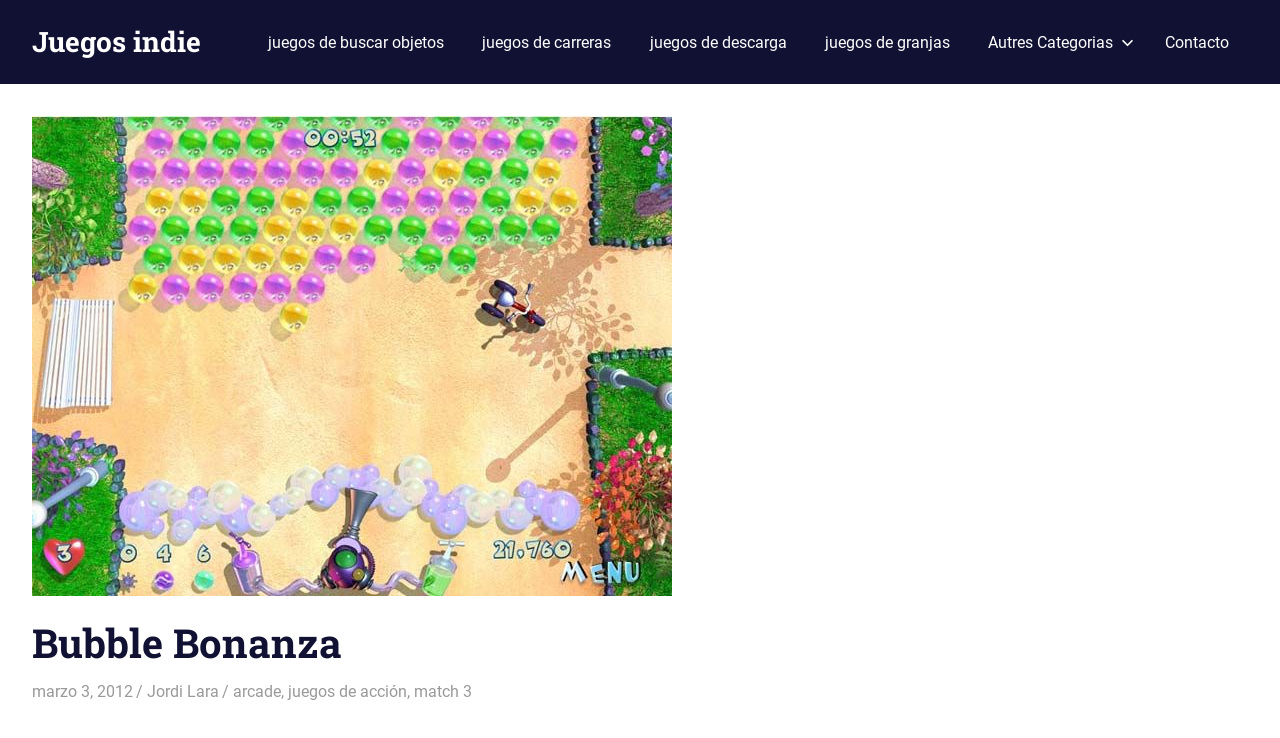

--- FILE ---
content_type: text/html; charset=UTF-8
request_url: https://www.juegosindie.net/bubble-bonanza
body_size: 9596
content:
<!DOCTYPE html>
<html lang="es">

<head>
<meta charset="UTF-8">
<meta name="viewport" content="width=device-width, initial-scale=1">
<link rel="profile" href="https://gmpg.org/xfn/11">
<link rel="pingback" href="https://www.juegosindie.net/xmlrpc.php">

<title>Bubble Bonanza &#8211; Juegos indie</title>
<meta name='robots' content='max-image-preview:large' />
<link rel="alternate" type="application/rss+xml" title="Juegos indie &raquo; Feed" href="https://www.juegosindie.net/feed" />
<link rel="alternate" type="application/rss+xml" title="Juegos indie &raquo; Feed de los comentarios" href="https://www.juegosindie.net/comments/feed" />
<link rel="alternate" type="application/rss+xml" title="Juegos indie &raquo; Comentario Bubble Bonanza del feed" href="https://www.juegosindie.net/bubble-bonanza/feed" />
<script type="text/javascript">
/* <![CDATA[ */
window._wpemojiSettings = {"baseUrl":"https:\/\/s.w.org\/images\/core\/emoji\/14.0.0\/72x72\/","ext":".png","svgUrl":"https:\/\/s.w.org\/images\/core\/emoji\/14.0.0\/svg\/","svgExt":".svg","source":{"concatemoji":"https:\/\/www.juegosindie.net\/wp-includes\/js\/wp-emoji-release.min.js?ver=3c9d584525489f70527a164230bc24ca"}};
/*! This file is auto-generated */
!function(i,n){var o,s,e;function c(e){try{var t={supportTests:e,timestamp:(new Date).valueOf()};sessionStorage.setItem(o,JSON.stringify(t))}catch(e){}}function p(e,t,n){e.clearRect(0,0,e.canvas.width,e.canvas.height),e.fillText(t,0,0);var t=new Uint32Array(e.getImageData(0,0,e.canvas.width,e.canvas.height).data),r=(e.clearRect(0,0,e.canvas.width,e.canvas.height),e.fillText(n,0,0),new Uint32Array(e.getImageData(0,0,e.canvas.width,e.canvas.height).data));return t.every(function(e,t){return e===r[t]})}function u(e,t,n){switch(t){case"flag":return n(e,"\ud83c\udff3\ufe0f\u200d\u26a7\ufe0f","\ud83c\udff3\ufe0f\u200b\u26a7\ufe0f")?!1:!n(e,"\ud83c\uddfa\ud83c\uddf3","\ud83c\uddfa\u200b\ud83c\uddf3")&&!n(e,"\ud83c\udff4\udb40\udc67\udb40\udc62\udb40\udc65\udb40\udc6e\udb40\udc67\udb40\udc7f","\ud83c\udff4\u200b\udb40\udc67\u200b\udb40\udc62\u200b\udb40\udc65\u200b\udb40\udc6e\u200b\udb40\udc67\u200b\udb40\udc7f");case"emoji":return!n(e,"\ud83e\udef1\ud83c\udffb\u200d\ud83e\udef2\ud83c\udfff","\ud83e\udef1\ud83c\udffb\u200b\ud83e\udef2\ud83c\udfff")}return!1}function f(e,t,n){var r="undefined"!=typeof WorkerGlobalScope&&self instanceof WorkerGlobalScope?new OffscreenCanvas(300,150):i.createElement("canvas"),a=r.getContext("2d",{willReadFrequently:!0}),o=(a.textBaseline="top",a.font="600 32px Arial",{});return e.forEach(function(e){o[e]=t(a,e,n)}),o}function t(e){var t=i.createElement("script");t.src=e,t.defer=!0,i.head.appendChild(t)}"undefined"!=typeof Promise&&(o="wpEmojiSettingsSupports",s=["flag","emoji"],n.supports={everything:!0,everythingExceptFlag:!0},e=new Promise(function(e){i.addEventListener("DOMContentLoaded",e,{once:!0})}),new Promise(function(t){var n=function(){try{var e=JSON.parse(sessionStorage.getItem(o));if("object"==typeof e&&"number"==typeof e.timestamp&&(new Date).valueOf()<e.timestamp+604800&&"object"==typeof e.supportTests)return e.supportTests}catch(e){}return null}();if(!n){if("undefined"!=typeof Worker&&"undefined"!=typeof OffscreenCanvas&&"undefined"!=typeof URL&&URL.createObjectURL&&"undefined"!=typeof Blob)try{var e="postMessage("+f.toString()+"("+[JSON.stringify(s),u.toString(),p.toString()].join(",")+"));",r=new Blob([e],{type:"text/javascript"}),a=new Worker(URL.createObjectURL(r),{name:"wpTestEmojiSupports"});return void(a.onmessage=function(e){c(n=e.data),a.terminate(),t(n)})}catch(e){}c(n=f(s,u,p))}t(n)}).then(function(e){for(var t in e)n.supports[t]=e[t],n.supports.everything=n.supports.everything&&n.supports[t],"flag"!==t&&(n.supports.everythingExceptFlag=n.supports.everythingExceptFlag&&n.supports[t]);n.supports.everythingExceptFlag=n.supports.everythingExceptFlag&&!n.supports.flag,n.DOMReady=!1,n.readyCallback=function(){n.DOMReady=!0}}).then(function(){return e}).then(function(){var e;n.supports.everything||(n.readyCallback(),(e=n.source||{}).concatemoji?t(e.concatemoji):e.wpemoji&&e.twemoji&&(t(e.twemoji),t(e.wpemoji)))}))}((window,document),window._wpemojiSettings);
/* ]]> */
</script>
<link rel='stylesheet' id='gridbox-theme-fonts-css' href='https://www.juegosindie.net/wp-content/fonts/e7db5225731d715896534700ec4148e8.css?ver=20201110' type='text/css' media='all' />
<style id='wp-emoji-styles-inline-css' type='text/css'>

	img.wp-smiley, img.emoji {
		display: inline !important;
		border: none !important;
		box-shadow: none !important;
		height: 1em !important;
		width: 1em !important;
		margin: 0 0.07em !important;
		vertical-align: -0.1em !important;
		background: none !important;
		padding: 0 !important;
	}
</style>
<link rel='stylesheet' id='wp-block-library-css' href='https://www.juegosindie.net/wp-includes/css/dist/block-library/style.min.css?ver=3c9d584525489f70527a164230bc24ca' type='text/css' media='all' />
<style id='classic-theme-styles-inline-css' type='text/css'>
/*! This file is auto-generated */
.wp-block-button__link{color:#fff;background-color:#32373c;border-radius:9999px;box-shadow:none;text-decoration:none;padding:calc(.667em + 2px) calc(1.333em + 2px);font-size:1.125em}.wp-block-file__button{background:#32373c;color:#fff;text-decoration:none}
</style>
<style id='global-styles-inline-css' type='text/css'>
body{--wp--preset--color--black: #000000;--wp--preset--color--cyan-bluish-gray: #abb8c3;--wp--preset--color--white: #ffffff;--wp--preset--color--pale-pink: #f78da7;--wp--preset--color--vivid-red: #cf2e2e;--wp--preset--color--luminous-vivid-orange: #ff6900;--wp--preset--color--luminous-vivid-amber: #fcb900;--wp--preset--color--light-green-cyan: #7bdcb5;--wp--preset--color--vivid-green-cyan: #00d084;--wp--preset--color--pale-cyan-blue: #8ed1fc;--wp--preset--color--vivid-cyan-blue: #0693e3;--wp--preset--color--vivid-purple: #9b51e0;--wp--preset--color--primary: #4477aa;--wp--preset--color--secondary: #114477;--wp--preset--color--tertiary: #111133;--wp--preset--color--accent: #117744;--wp--preset--color--highlight: #aa445e;--wp--preset--color--light-gray: #dddddd;--wp--preset--color--gray: #999999;--wp--preset--color--dark-gray: #222222;--wp--preset--gradient--vivid-cyan-blue-to-vivid-purple: linear-gradient(135deg,rgba(6,147,227,1) 0%,rgb(155,81,224) 100%);--wp--preset--gradient--light-green-cyan-to-vivid-green-cyan: linear-gradient(135deg,rgb(122,220,180) 0%,rgb(0,208,130) 100%);--wp--preset--gradient--luminous-vivid-amber-to-luminous-vivid-orange: linear-gradient(135deg,rgba(252,185,0,1) 0%,rgba(255,105,0,1) 100%);--wp--preset--gradient--luminous-vivid-orange-to-vivid-red: linear-gradient(135deg,rgba(255,105,0,1) 0%,rgb(207,46,46) 100%);--wp--preset--gradient--very-light-gray-to-cyan-bluish-gray: linear-gradient(135deg,rgb(238,238,238) 0%,rgb(169,184,195) 100%);--wp--preset--gradient--cool-to-warm-spectrum: linear-gradient(135deg,rgb(74,234,220) 0%,rgb(151,120,209) 20%,rgb(207,42,186) 40%,rgb(238,44,130) 60%,rgb(251,105,98) 80%,rgb(254,248,76) 100%);--wp--preset--gradient--blush-light-purple: linear-gradient(135deg,rgb(255,206,236) 0%,rgb(152,150,240) 100%);--wp--preset--gradient--blush-bordeaux: linear-gradient(135deg,rgb(254,205,165) 0%,rgb(254,45,45) 50%,rgb(107,0,62) 100%);--wp--preset--gradient--luminous-dusk: linear-gradient(135deg,rgb(255,203,112) 0%,rgb(199,81,192) 50%,rgb(65,88,208) 100%);--wp--preset--gradient--pale-ocean: linear-gradient(135deg,rgb(255,245,203) 0%,rgb(182,227,212) 50%,rgb(51,167,181) 100%);--wp--preset--gradient--electric-grass: linear-gradient(135deg,rgb(202,248,128) 0%,rgb(113,206,126) 100%);--wp--preset--gradient--midnight: linear-gradient(135deg,rgb(2,3,129) 0%,rgb(40,116,252) 100%);--wp--preset--font-size--small: 13px;--wp--preset--font-size--medium: 20px;--wp--preset--font-size--large: 36px;--wp--preset--font-size--x-large: 42px;--wp--preset--spacing--20: 0.44rem;--wp--preset--spacing--30: 0.67rem;--wp--preset--spacing--40: 1rem;--wp--preset--spacing--50: 1.5rem;--wp--preset--spacing--60: 2.25rem;--wp--preset--spacing--70: 3.38rem;--wp--preset--spacing--80: 5.06rem;--wp--preset--shadow--natural: 6px 6px 9px rgba(0, 0, 0, 0.2);--wp--preset--shadow--deep: 12px 12px 50px rgba(0, 0, 0, 0.4);--wp--preset--shadow--sharp: 6px 6px 0px rgba(0, 0, 0, 0.2);--wp--preset--shadow--outlined: 6px 6px 0px -3px rgba(255, 255, 255, 1), 6px 6px rgba(0, 0, 0, 1);--wp--preset--shadow--crisp: 6px 6px 0px rgba(0, 0, 0, 1);}:where(.is-layout-flex){gap: 0.5em;}:where(.is-layout-grid){gap: 0.5em;}body .is-layout-flow > .alignleft{float: left;margin-inline-start: 0;margin-inline-end: 2em;}body .is-layout-flow > .alignright{float: right;margin-inline-start: 2em;margin-inline-end: 0;}body .is-layout-flow > .aligncenter{margin-left: auto !important;margin-right: auto !important;}body .is-layout-constrained > .alignleft{float: left;margin-inline-start: 0;margin-inline-end: 2em;}body .is-layout-constrained > .alignright{float: right;margin-inline-start: 2em;margin-inline-end: 0;}body .is-layout-constrained > .aligncenter{margin-left: auto !important;margin-right: auto !important;}body .is-layout-constrained > :where(:not(.alignleft):not(.alignright):not(.alignfull)){max-width: var(--wp--style--global--content-size);margin-left: auto !important;margin-right: auto !important;}body .is-layout-constrained > .alignwide{max-width: var(--wp--style--global--wide-size);}body .is-layout-flex{display: flex;}body .is-layout-flex{flex-wrap: wrap;align-items: center;}body .is-layout-flex > *{margin: 0;}body .is-layout-grid{display: grid;}body .is-layout-grid > *{margin: 0;}:where(.wp-block-columns.is-layout-flex){gap: 2em;}:where(.wp-block-columns.is-layout-grid){gap: 2em;}:where(.wp-block-post-template.is-layout-flex){gap: 1.25em;}:where(.wp-block-post-template.is-layout-grid){gap: 1.25em;}.has-black-color{color: var(--wp--preset--color--black) !important;}.has-cyan-bluish-gray-color{color: var(--wp--preset--color--cyan-bluish-gray) !important;}.has-white-color{color: var(--wp--preset--color--white) !important;}.has-pale-pink-color{color: var(--wp--preset--color--pale-pink) !important;}.has-vivid-red-color{color: var(--wp--preset--color--vivid-red) !important;}.has-luminous-vivid-orange-color{color: var(--wp--preset--color--luminous-vivid-orange) !important;}.has-luminous-vivid-amber-color{color: var(--wp--preset--color--luminous-vivid-amber) !important;}.has-light-green-cyan-color{color: var(--wp--preset--color--light-green-cyan) !important;}.has-vivid-green-cyan-color{color: var(--wp--preset--color--vivid-green-cyan) !important;}.has-pale-cyan-blue-color{color: var(--wp--preset--color--pale-cyan-blue) !important;}.has-vivid-cyan-blue-color{color: var(--wp--preset--color--vivid-cyan-blue) !important;}.has-vivid-purple-color{color: var(--wp--preset--color--vivid-purple) !important;}.has-black-background-color{background-color: var(--wp--preset--color--black) !important;}.has-cyan-bluish-gray-background-color{background-color: var(--wp--preset--color--cyan-bluish-gray) !important;}.has-white-background-color{background-color: var(--wp--preset--color--white) !important;}.has-pale-pink-background-color{background-color: var(--wp--preset--color--pale-pink) !important;}.has-vivid-red-background-color{background-color: var(--wp--preset--color--vivid-red) !important;}.has-luminous-vivid-orange-background-color{background-color: var(--wp--preset--color--luminous-vivid-orange) !important;}.has-luminous-vivid-amber-background-color{background-color: var(--wp--preset--color--luminous-vivid-amber) !important;}.has-light-green-cyan-background-color{background-color: var(--wp--preset--color--light-green-cyan) !important;}.has-vivid-green-cyan-background-color{background-color: var(--wp--preset--color--vivid-green-cyan) !important;}.has-pale-cyan-blue-background-color{background-color: var(--wp--preset--color--pale-cyan-blue) !important;}.has-vivid-cyan-blue-background-color{background-color: var(--wp--preset--color--vivid-cyan-blue) !important;}.has-vivid-purple-background-color{background-color: var(--wp--preset--color--vivid-purple) !important;}.has-black-border-color{border-color: var(--wp--preset--color--black) !important;}.has-cyan-bluish-gray-border-color{border-color: var(--wp--preset--color--cyan-bluish-gray) !important;}.has-white-border-color{border-color: var(--wp--preset--color--white) !important;}.has-pale-pink-border-color{border-color: var(--wp--preset--color--pale-pink) !important;}.has-vivid-red-border-color{border-color: var(--wp--preset--color--vivid-red) !important;}.has-luminous-vivid-orange-border-color{border-color: var(--wp--preset--color--luminous-vivid-orange) !important;}.has-luminous-vivid-amber-border-color{border-color: var(--wp--preset--color--luminous-vivid-amber) !important;}.has-light-green-cyan-border-color{border-color: var(--wp--preset--color--light-green-cyan) !important;}.has-vivid-green-cyan-border-color{border-color: var(--wp--preset--color--vivid-green-cyan) !important;}.has-pale-cyan-blue-border-color{border-color: var(--wp--preset--color--pale-cyan-blue) !important;}.has-vivid-cyan-blue-border-color{border-color: var(--wp--preset--color--vivid-cyan-blue) !important;}.has-vivid-purple-border-color{border-color: var(--wp--preset--color--vivid-purple) !important;}.has-vivid-cyan-blue-to-vivid-purple-gradient-background{background: var(--wp--preset--gradient--vivid-cyan-blue-to-vivid-purple) !important;}.has-light-green-cyan-to-vivid-green-cyan-gradient-background{background: var(--wp--preset--gradient--light-green-cyan-to-vivid-green-cyan) !important;}.has-luminous-vivid-amber-to-luminous-vivid-orange-gradient-background{background: var(--wp--preset--gradient--luminous-vivid-amber-to-luminous-vivid-orange) !important;}.has-luminous-vivid-orange-to-vivid-red-gradient-background{background: var(--wp--preset--gradient--luminous-vivid-orange-to-vivid-red) !important;}.has-very-light-gray-to-cyan-bluish-gray-gradient-background{background: var(--wp--preset--gradient--very-light-gray-to-cyan-bluish-gray) !important;}.has-cool-to-warm-spectrum-gradient-background{background: var(--wp--preset--gradient--cool-to-warm-spectrum) !important;}.has-blush-light-purple-gradient-background{background: var(--wp--preset--gradient--blush-light-purple) !important;}.has-blush-bordeaux-gradient-background{background: var(--wp--preset--gradient--blush-bordeaux) !important;}.has-luminous-dusk-gradient-background{background: var(--wp--preset--gradient--luminous-dusk) !important;}.has-pale-ocean-gradient-background{background: var(--wp--preset--gradient--pale-ocean) !important;}.has-electric-grass-gradient-background{background: var(--wp--preset--gradient--electric-grass) !important;}.has-midnight-gradient-background{background: var(--wp--preset--gradient--midnight) !important;}.has-small-font-size{font-size: var(--wp--preset--font-size--small) !important;}.has-medium-font-size{font-size: var(--wp--preset--font-size--medium) !important;}.has-large-font-size{font-size: var(--wp--preset--font-size--large) !important;}.has-x-large-font-size{font-size: var(--wp--preset--font-size--x-large) !important;}
.wp-block-navigation a:where(:not(.wp-element-button)){color: inherit;}
:where(.wp-block-post-template.is-layout-flex){gap: 1.25em;}:where(.wp-block-post-template.is-layout-grid){gap: 1.25em;}
:where(.wp-block-columns.is-layout-flex){gap: 2em;}:where(.wp-block-columns.is-layout-grid){gap: 2em;}
.wp-block-pullquote{font-size: 1.5em;line-height: 1.6;}
</style>
<link rel='stylesheet' id='contact-form-7-css' href='https://www.juegosindie.net/wp-content/plugins/contact-form-7/includes/css/styles.css?ver=5.8.4' type='text/css' media='all' />
<link rel='stylesheet' id='dashicons-css' href='https://www.juegosindie.net/wp-includes/css/dashicons.min.css?ver=3c9d584525489f70527a164230bc24ca' type='text/css' media='all' />
<link rel='stylesheet' id='thickbox-css' href='https://www.juegosindie.net/wp-includes/js/thickbox/thickbox.css?ver=3c9d584525489f70527a164230bc24ca' type='text/css' media='all' />
<link rel='stylesheet' id='auto-thickbox-css' href='https://www.juegosindie.net/wp-content/plugins/auto-thickbox/css/styles-pre39.css?ver=20140420' type='text/css' media='all' />
<link rel='stylesheet' id='gridbox-stylesheet-css' href='https://www.juegosindie.net/wp-content/themes/gridbox/style.css?ver=2.3.9' type='text/css' media='all' />
<style id='gridbox-stylesheet-inline-css' type='text/css'>
.site-description { position: absolute; clip: rect(1px, 1px, 1px, 1px); width: 1px; height: 1px; overflow: hidden; }
</style>
<link rel='stylesheet' id='gridbox-safari-flexbox-fixes-css' href='https://www.juegosindie.net/wp-content/themes/gridbox/assets/css/safari-flexbox-fixes.css?ver=20200420' type='text/css' media='all' />
<script type="text/javascript" src="https://www.juegosindie.net/wp-includes/js/jquery/jquery.min.js?ver=3.7.1" id="jquery-core-js"></script>
<script type="text/javascript" src="https://www.juegosindie.net/wp-includes/js/jquery/jquery-migrate.min.js?ver=3.4.1" id="jquery-migrate-js"></script>
<!--[if lt IE 9]>
<script type="text/javascript" src="https://www.juegosindie.net/wp-content/themes/gridbox/assets/js/html5shiv.min.js?ver=3.7.3" id="html5shiv-js"></script>
<![endif]-->
<script type="text/javascript" src="https://www.juegosindie.net/wp-content/themes/gridbox/assets/js/svgxuse.min.js?ver=1.2.6" id="svgxuse-js"></script>
<link rel="https://api.w.org/" href="https://www.juegosindie.net/wp-json/" /><link rel="alternate" type="application/json" href="https://www.juegosindie.net/wp-json/wp/v2/posts/2508" /><link rel="EditURI" type="application/rsd+xml" title="RSD" href="https://www.juegosindie.net/xmlrpc.php?rsd" />
<link rel="canonical" href="https://www.juegosindie.net/bubble-bonanza" />
<link rel='shortlink' href='https://www.juegosindie.net/?p=2508' />
<link rel="alternate" type="application/json+oembed" href="https://www.juegosindie.net/wp-json/oembed/1.0/embed?url=https%3A%2F%2Fwww.juegosindie.net%2Fbubble-bonanza" />
<link rel="alternate" type="text/xml+oembed" href="https://www.juegosindie.net/wp-json/oembed/1.0/embed?url=https%3A%2F%2Fwww.juegosindie.net%2Fbubble-bonanza&#038;format=xml" />

<script type='text/javascript'>
/* <![CDATA[ */
var thickboxL10n = {"next":"Next &gt;","prev":"&lt; Prev","image":"Image","of":"of","close":"Close","loadingAnimation":"https:\/\/www.juegosindie.net\/wp-content\/plugins\/auto-thickbox\/images\/loadingAnimation.gif"};
try{convertEntities(thickboxL10n);}catch(e){};;
/* ]]> */
</script>
<style type="text/css">.broken_link, a.broken_link {
	text-decoration: line-through;
}</style></head>

<body class="post-template-default single single-post postid-2508 single-format-standard wp-embed-responsive post-layout-three-columns post-layout-columns">

	
	<div id="page" class="hfeed site">

		<a class="skip-link screen-reader-text" href="#content">Saltar al contenido</a>

		
		
		<header id="masthead" class="site-header clearfix" role="banner">

			<div class="header-main container clearfix">

				<div id="logo" class="site-branding clearfix">

										
			<p class="site-title"><a href="https://www.juegosindie.net/" rel="home">Juegos indie</a></p>

							
			<p class="site-description">Juegos de cocina, juegos de granjas, juegos de buscar objetos ocultos en español, juegos de moda y &#8230;</p>

		
				</div><!-- .site-branding -->

				

	
	<button class="primary-menu-toggle menu-toggle" aria-controls="primary-menu" aria-expanded="false" >
		<svg class="icon icon-menu" aria-hidden="true" role="img"> <use xlink:href="https://www.juegosindie.net/wp-content/themes/gridbox/assets/icons/genericons-neue.svg#menu"></use> </svg><svg class="icon icon-close" aria-hidden="true" role="img"> <use xlink:href="https://www.juegosindie.net/wp-content/themes/gridbox/assets/icons/genericons-neue.svg#close"></use> </svg>		<span class="menu-toggle-text screen-reader-text">Menú</span>
	</button>

	<div class="primary-navigation">

		<nav id="site-navigation" class="main-navigation" role="navigation"  aria-label="Menú principal">

			<ul id="primary-menu" class="menu"><li id="menu-item-2954" class="menu-item menu-item-type-taxonomy menu-item-object-category menu-item-2954"><a href="https://www.juegosindie.net/temas/juegos-de-buscar-objetos">juegos de buscar objetos</a></li>
<li id="menu-item-2955" class="menu-item menu-item-type-taxonomy menu-item-object-category menu-item-2955"><a href="https://www.juegosindie.net/temas/juegos-de-carreras">juegos de carreras</a></li>
<li id="menu-item-2961" class="menu-item menu-item-type-taxonomy menu-item-object-category menu-item-2961"><a href="https://www.juegosindie.net/temas/juegos-de-descarga">juegos de descarga</a></li>
<li id="menu-item-2967" class="menu-item menu-item-type-taxonomy menu-item-object-category menu-item-2967"><a href="https://www.juegosindie.net/temas/juegos-de-granjas">juegos de granjas</a></li>
<li id="menu-item-2982" class="menu-item menu-item-type-custom menu-item-object-custom menu-item-has-children menu-item-2982"><a href="#">Autres Categorias<svg class="icon icon-expand" aria-hidden="true" role="img"> <use xlink:href="https://www.juegosindie.net/wp-content/themes/gridbox/assets/icons/genericons-neue.svg#expand"></use> </svg></a>
<ul class="sub-menu">
	<li id="menu-item-2948" class="menu-item menu-item-type-taxonomy menu-item-object-category current-post-ancestor current-menu-parent current-post-parent menu-item-2948"><a href="https://www.juegosindie.net/temas/arcade">arcade</a></li>
	<li id="menu-item-2950" class="menu-item menu-item-type-taxonomy menu-item-object-category current-post-ancestor current-menu-parent current-post-parent menu-item-2950"><a href="https://www.juegosindie.net/temas/juegos-de-acción">juegos de acción</a></li>
	<li id="menu-item-2951" class="menu-item menu-item-type-taxonomy menu-item-object-category menu-item-2951"><a href="https://www.juegosindie.net/temas/juegos-de-acertijos">juegos de acertijos</a></li>
	<li id="menu-item-2952" class="menu-item menu-item-type-taxonomy menu-item-object-category menu-item-2952"><a href="https://www.juegosindie.net/temas/juegos-de-atender-clientes">juegos de atender clientes</a></li>
	<li id="menu-item-2953" class="menu-item menu-item-type-taxonomy menu-item-object-category menu-item-2953"><a href="https://www.juegosindie.net/temas/juegos-de-aventuras">juegos de aventuras</a></li>
	<li id="menu-item-2956" class="menu-item menu-item-type-taxonomy menu-item-object-category menu-item-2956"><a href="https://www.juegosindie.net/temas/juegos-de-cartas">juegos de cartas</a></li>
	<li id="menu-item-2957" class="menu-item menu-item-type-taxonomy menu-item-object-category menu-item-2957"><a href="https://www.juegosindie.net/temas/juegos-de-cartas/casino-y-poquer">casino y póquer</a></li>
	<li id="menu-item-2958" class="menu-item menu-item-type-taxonomy menu-item-object-category menu-item-2958"><a href="https://www.juegosindie.net/temas/juegos-de-coches">juegos de coches</a></li>
	<li id="menu-item-2959" class="menu-item menu-item-type-taxonomy menu-item-object-category menu-item-2959"><a href="https://www.juegosindie.net/temas/juegos-de-cocina">juegos de cocina</a></li>
	<li id="menu-item-2960" class="menu-item menu-item-type-taxonomy menu-item-object-category menu-item-2960"><a href="https://www.juegosindie.net/temas/juegos-de-deportes">juegos de deportes</a></li>
	<li id="menu-item-2962" class="menu-item menu-item-type-taxonomy menu-item-object-category menu-item-2962"><a href="https://www.juegosindie.net/temas/juegos-de-disparos">juegos de disparos</a></li>
	<li id="menu-item-2964" class="menu-item menu-item-type-taxonomy menu-item-object-category menu-item-2964"><a href="https://www.juegosindie.net/temas/juegos-de-estrategia">juegos de estrategia</a></li>
	<li id="menu-item-2965" class="menu-item menu-item-type-taxonomy menu-item-object-category menu-item-2965"><a href="https://www.juegosindie.net/temas/juegos-de-gestión">juegos de gestión</a></li>
	<li id="menu-item-2966" class="menu-item menu-item-type-taxonomy menu-item-object-category menu-item-2966"><a href="https://www.juegosindie.net/temas/juegos-de-gestión-de-tiempo">juegos de gestión de tiempo</a></li>
	<li id="menu-item-2968" class="menu-item menu-item-type-taxonomy menu-item-object-category menu-item-2968"><a href="https://www.juegosindie.net/temas/juegos-de-la-semana">juegos de la semana</a></li>
	<li id="menu-item-2969" class="menu-item menu-item-type-taxonomy menu-item-object-category menu-item-2969"><a href="https://www.juegosindie.net/temas/juegos-de-lucha">juegos de lucha</a></li>
	<li id="menu-item-2970" class="menu-item menu-item-type-taxonomy menu-item-object-category menu-item-2970"><a href="https://www.juegosindie.net/temas/juegos-de-mahjong">juegos de mahjong</a></li>
	<li id="menu-item-2971" class="menu-item menu-item-type-taxonomy menu-item-object-category menu-item-2971"><a href="https://www.juegosindie.net/temas/juegos-de-moda">juegos de moda</a></li>
	<li id="menu-item-2973" class="menu-item menu-item-type-taxonomy menu-item-object-category menu-item-2973"><a href="https://www.juegosindie.net/temas/juegos-de-plataformas">juegos de plataformas</a></li>
	<li id="menu-item-2974" class="menu-item menu-item-type-taxonomy menu-item-object-category menu-item-2974"><a href="https://www.juegosindie.net/temas/juegos-de-rol">juegos de rol</a></li>
	<li id="menu-item-2975" class="menu-item menu-item-type-taxonomy menu-item-object-category menu-item-2975"><a href="https://www.juegosindie.net/temas/juegos-de-simulación">juegos de simulación</a></li>
	<li id="menu-item-2976" class="menu-item menu-item-type-taxonomy menu-item-object-category menu-item-2976"><a href="https://www.juegosindie.net/temas/juegos-de-sopa-de-letras">juegos de sopa de letras</a></li>
	<li id="menu-item-2977" class="menu-item menu-item-type-taxonomy menu-item-object-category menu-item-2977"><a href="https://www.juegosindie.net/temas/juegos-de-tower-defense-2">juegos de tower defense</a></li>
	<li id="menu-item-2978" class="menu-item menu-item-type-taxonomy menu-item-object-category menu-item-2978"><a href="https://www.juegosindie.net/temas/juegos-de-vestir">juegos de vestir</a></li>
	<li id="menu-item-2979" class="menu-item menu-item-type-taxonomy menu-item-object-category current-post-ancestor current-menu-parent current-post-parent menu-item-2979"><a href="https://www.juegosindie.net/temas/match-3">match 3</a></li>
	<li id="menu-item-2980" class="menu-item menu-item-type-taxonomy menu-item-object-category menu-item-2980"><a href="https://www.juegosindie.net/temas/puzzle">puzzle</a></li>
	<li id="menu-item-2981" class="menu-item menu-item-type-taxonomy menu-item-object-category menu-item-2981"><a href="https://www.juegosindie.net/temas/rpg">rpg</a></li>
</ul>
</li>
<li id="menu-item-781" class="menu-item menu-item-type-post_type menu-item-object-page menu-item-781"><a href="https://www.juegosindie.net/contacto">Contacto</a></li>
</ul>		</nav><!-- #site-navigation -->

	</div><!-- .primary-navigation -->



			</div><!-- .header-main -->

		</header><!-- #masthead -->

		
		
		
		<div id="content" class="site-content container clearfix">

	<section id="primary" class="content-single content-area">
		<main id="main" class="site-main" role="main">

		
<article id="post-2508" class="post-2508 post type-post status-publish format-standard has-post-thumbnail hentry category-arcade category-juegos-de-accin category-match-3 tag-bigfish-games tag-conectar-3 tag-windows">

	<img width="640" height="480" src="https://www.juegosindie.net/wp-content/uploads/2012/03/screen31.jpg" class="attachment-post-thumbnail size-post-thumbnail wp-post-image" alt="Bubble Bonanza" decoding="async" fetchpriority="high" srcset="https://www.juegosindie.net/wp-content/uploads/2012/03/screen31.jpg 640w, https://www.juegosindie.net/wp-content/uploads/2012/03/screen31-200x150.jpg 200w" sizes="(max-width: 640px) 100vw, 640px" />
	<header class="entry-header">

		<h1 class="entry-title">Bubble Bonanza</h1>
		<div class="entry-meta"><span class="meta-date"><a href="https://www.juegosindie.net/bubble-bonanza" title="10:45 pm" rel="bookmark"><time class="entry-date published updated" datetime="2012-03-03T22:45:03+02:00">marzo 3, 2012</time></a></span><span class="meta-author"> <span class="author vcard"><a class="url fn n" href="https://www.juegosindie.net/author/jordi" title="Ver todas las entradas de Jordi Lara" rel="author">Jordi Lara</a></span></span><span class="meta-category"> <a href="https://www.juegosindie.net/temas/arcade" rel="category tag">arcade</a>, <a href="https://www.juegosindie.net/temas/juegos-de-acción" rel="category tag">juegos de acción</a>, <a href="https://www.juegosindie.net/temas/match-3" rel="category tag">match 3</a></span></div>
	</header><!-- .entry-header -->

	<div class="entry-content clearfix">

		<p><a class="thickbox no_icon" href="https://www.juegosindie.net/wp-content/uploads/2012/03/screen31.jpg" rel="gallery-2508"><img decoding="async" class="alignright size-medium wp-image-2511" title="Bubble Bonanza" src="https://www.juegosindie.net/wp-content/uploads/2012/03/screen31.jpg" alt="Bubble Bonanza" width="400" srcset="https://www.juegosindie.net/wp-content/uploads/2012/03/screen31.jpg 640w, https://www.juegosindie.net/wp-content/uploads/2012/03/screen31-200x150.jpg 200w" sizes="(max-width: 640px) 100vw, 640px" /></a> Hoy os traemos un <strong>juego arcade</strong> que nos recuerda mucho a un clásico histórico en el mundo de los videojuegos. De las manos de Konami nos llegaba el famoso <strong>Puzzle Bubble</strong>. <strong>Bubble Bonanza</strong> viene a ser algo parecido aunque tiene bastantes cosas propias como algunas burbujas que nos darán un «extra» a la otra de destruir las otras bolas. Por lo demás el juego funciona como lo hacía su antecesor. En la parte inferior de la pantalla tenemos una especie de aparato lanza bolas que nos irá indicando el color de bola que lanzara próximamente y sabiendo eso deberemos ir preparando donde apuntar y lanzar la bola para destruir las que se van desplazando de arriba hacia abajo. Nuestro objetivo es destruir las bolas que descienden antes de que lleguen al limite.</p>
<p><strong><a class="thickbox no_icon" href="https://www.juegosindie.net/wp-content/uploads/2012/03/screen11.jpg" rel="gallery-2508"><img decoding="async" class="alignleft size-medium wp-image-2509" title="Bubble Bonanza" src="https://www.juegosindie.net/wp-content/uploads/2012/03/screen11.jpg" alt="Bubble Bonanza" width="400" srcset="https://www.juegosindie.net/wp-content/uploads/2012/03/screen11.jpg 640w, https://www.juegosindie.net/wp-content/uploads/2012/03/screen11-200x150.jpg 200w" sizes="(max-width: 640px) 100vw, 640px" /></a> Bubble Bonanza</strong> destaca sobretodo por la calidad de sus gráficos y por sus pintorescos personajes. El sonido tampoco es acorde al resto del juego. El ritmo de juego es bastante rápido así que los que quieran jugar a este juego de acción deberán ser rápidos en sus reflejos y saber donde enviaremos la siguiente bolita en cada momento. En lo que historia se refiere, todo empieza cuando unos extraños seres con un ejercito de raras bolas, quieren invadir el planeta. Podrás acabar con ellas en distintos modos de juego. Luchas contra jefes finales y muchas otras cosas que solo podrás ver si echas un vistazo a este fantástico juego.</p>
<ul>
<li><a class="download_link_win" href="http://www.bigfishgames.com/download-games/16507/bubble-bonanza/download.html?channel=affiliates&#038;identifier=af8f35e87cf2" rel="nofollow">Descargar gratis <strong>Bubble Bonanza</strong></a> para Windows.</li>
</ul>
<p>Si este juego es demasiado loco para tu gusto, puedes echarle un vistazo a <strong><a href="https://www.juegosindie.net/haunted-halls-fears-from-childhood"> Haunted Falls: Miedos de la Infancia</a></strong>. Un <strong>juego de buscar objetos ocultos en español</strong>.</p>

		
	</div><!-- .entry-content -->

	<footer class="entry-footer">

		
			<div class="entry-tags clearfix">
				<span class="meta-tags">
					<a href="https://www.juegosindie.net/etiquetas/bigfish-games" rel="tag">bigfish games</a><a href="https://www.juegosindie.net/etiquetas/conectar-3" rel="tag">conectar 3</a><a href="https://www.juegosindie.net/etiquetas/windows" rel="tag">para windows</a>				</span>
			</div><!-- .entry-tags -->

						
	<nav class="navigation post-navigation" aria-label="Entradas">
		<h2 class="screen-reader-text">Navegación de entradas</h2>
		<div class="nav-links"><div class="nav-previous"><a href="https://www.juegosindie.net/puzzler-world-2" rel="prev"><span class="screen-reader-text">Entrada anterior:</span>Puzzler World 2</a></div><div class="nav-next"><a href="https://www.juegosindie.net/pahlieka-revelations" rel="next"><span class="screen-reader-text">Entrada siguiente:</span>Pahlieka: Revelations</a></div></div>
	</nav>
	</footer><!-- .entry-footer -->

</article>

<div id="comments" class="comments-area">

	
	
	
		<div id="respond" class="comment-respond">
		<h3 id="reply-title" class="comment-reply-title"><span>Deja una respuesta</span> <small><a rel="nofollow" id="cancel-comment-reply-link" href="/bubble-bonanza#respond" style="display:none;">Cancelar la respuesta</a></small></h3><form action="https://www.juegosindie.net/wp-comments-post.php" method="post" id="commentform" class="comment-form" novalidate><p class="comment-notes"><span id="email-notes">Tu dirección de correo electrónico no será publicada.</span> <span class="required-field-message">Los campos obligatorios están marcados con <span class="required">*</span></span></p><p class="comment-form-comment"><label for="comment">Comentario <span class="required">*</span></label> <textarea id="comment" name="comment" cols="45" rows="8" maxlength="65525" required></textarea></p><p class="comment-form-author"><label for="author">Nombre <span class="required">*</span></label> <input id="author" name="author" type="text" value="" size="30" maxlength="245" autocomplete="name" required /></p>
<p class="comment-form-email"><label for="email">Correo electrónico <span class="required">*</span></label> <input id="email" name="email" type="email" value="" size="30" maxlength="100" aria-describedby="email-notes" autocomplete="email" required /></p>
<p class="comment-form-url"><label for="url">Web</label> <input id="url" name="url" type="url" value="" size="30" maxlength="200" autocomplete="url" /></p>
<p class="form-submit"><input name="submit" type="submit" id="submit" class="submit" value="Publicar el comentario" /> <input type='hidden' name='comment_post_ID' value='2508' id='comment_post_ID' />
<input type='hidden' name='comment_parent' id='comment_parent' value='0' />
</p><p style="display: none;"><input type="hidden" id="akismet_comment_nonce" name="akismet_comment_nonce" value="924e1bed5c" /></p><p style="display: none !important;"><label>&#916;<textarea name="ak_hp_textarea" cols="45" rows="8" maxlength="100"></textarea></label><input type="hidden" id="ak_js_1" name="ak_js" value="183"/><script>document.getElementById( "ak_js_1" ).setAttribute( "value", ( new Date() ).getTime() );</script></p></form>	</div><!-- #respond -->
	
</div><!-- #comments -->

		</main><!-- #main -->
	</section><!-- #primary -->

	
	<section id="secondary" class="sidebar widget-area clearfix" role="complementary">

		<aside id="text-7" class="widget widget_text clearfix">			<div class="textwidget"><p><a href="http://www.xiti.com/xiti.asp?s=478018" title="WebAnalytics" target="_top" rel="noopener"><br />
<script type="text/javascript">
<!--
Xt_param = 's=478018&p=';
try {Xt_r = top.document.referrer;}
catch(e) {Xt_r = document.referrer; }
Xt_h = new Date();
Xt_i = '<img width="80" height="15" border="0" alt="" ';
Xt_i += 'src="https://logv1.xiti.com/g.xiti?'+Xt_param;
Xt_i += '&hl='+Xt_h.getHours()+'x'+Xt_h.getMinutes()+'x'+Xt_h.getSeconds();
if(parseFloat(navigator.appVersion)>=4)
{Xt_s=screen;Xt_i+='&r='+Xt_s.width+'x'+Xt_s.height+'x'+Xt_s.pixelDepth+'x'+Xt_s.colorDepth;}
document.write(Xt_i+'&ref='+Xt_r.replace(/[<>"]/g, '').replace(/&/g, '$')+'" title="Internet Audience">');
//-->
</script><br />
<noscript><br />
Mesure d&#8217;audience ROI statistique webanalytics par <img loading="lazy" decoding="async" width="80" height="15" src="https://logv1.xiti.com/g.xiti?s=478018&#038;p=" alt="WebAnalytics" /><br />
</noscript></a></p>
</div>
		</aside>
	</section><!-- #secondary -->



	</div><!-- #content -->

	
	<div id="footer" class="footer-wrap">

		<footer id="colophon" class="site-footer container clearfix" role="contentinfo">

			<div id="footer-text" class="site-info">
				
	<span class="credit-link">
		Tema para WordPress: Gridbox de ThemeZee.	</span>

				</div><!-- .site-info -->

			
		</footer><!-- #colophon -->

	</div>

</div><!-- #page -->

<script type="text/javascript" src="https://www.juegosindie.net/wp-content/plugins/contact-form-7/includes/swv/js/index.js?ver=5.8.4" id="swv-js"></script>
<script type="text/javascript" id="contact-form-7-js-extra">
/* <![CDATA[ */
var wpcf7 = {"api":{"root":"https:\/\/www.juegosindie.net\/wp-json\/","namespace":"contact-form-7\/v1"}};
/* ]]> */
</script>
<script type="text/javascript" src="https://www.juegosindie.net/wp-content/plugins/contact-form-7/includes/js/index.js?ver=5.8.4" id="contact-form-7-js"></script>
<script type="text/javascript" src="https://www.juegosindie.net/wp-content/plugins/auto-thickbox/js/auto-thickbox.min.js?ver=20150514" id="thickbox-js"></script>
<script type="text/javascript" id="gridbox-navigation-js-extra">
/* <![CDATA[ */
var gridboxScreenReaderText = {"expand":"Abrir el men\u00fa hijo","collapse":"Cerrar el men\u00fa hijo","icon":"<svg class=\"icon icon-expand\" aria-hidden=\"true\" role=\"img\"> <use xlink:href=\"https:\/\/www.juegosindie.net\/wp-content\/themes\/gridbox\/assets\/icons\/genericons-neue.svg#expand\"><\/use> <\/svg>"};
/* ]]> */
</script>
<script type="text/javascript" src="https://www.juegosindie.net/wp-content/themes/gridbox/assets/js/navigation.min.js?ver=20220224" id="gridbox-navigation-js"></script>
<script type="text/javascript" src="https://www.juegosindie.net/wp-includes/js/comment-reply.min.js?ver=3c9d584525489f70527a164230bc24ca" id="comment-reply-js" async="async" data-wp-strategy="async"></script>
<script defer type="text/javascript" src="https://www.juegosindie.net/wp-content/plugins/akismet/_inc/akismet-frontend.js?ver=1700816581" id="akismet-frontend-js"></script>

<script defer src="https://static.cloudflareinsights.com/beacon.min.js/vcd15cbe7772f49c399c6a5babf22c1241717689176015" integrity="sha512-ZpsOmlRQV6y907TI0dKBHq9Md29nnaEIPlkf84rnaERnq6zvWvPUqr2ft8M1aS28oN72PdrCzSjY4U6VaAw1EQ==" data-cf-beacon='{"version":"2024.11.0","token":"7c5e2f88016a49b28d79eedae7d1c134","r":1,"server_timing":{"name":{"cfCacheStatus":true,"cfEdge":true,"cfExtPri":true,"cfL4":true,"cfOrigin":true,"cfSpeedBrain":true},"location_startswith":null}}' crossorigin="anonymous"></script>
</body>
</html>
